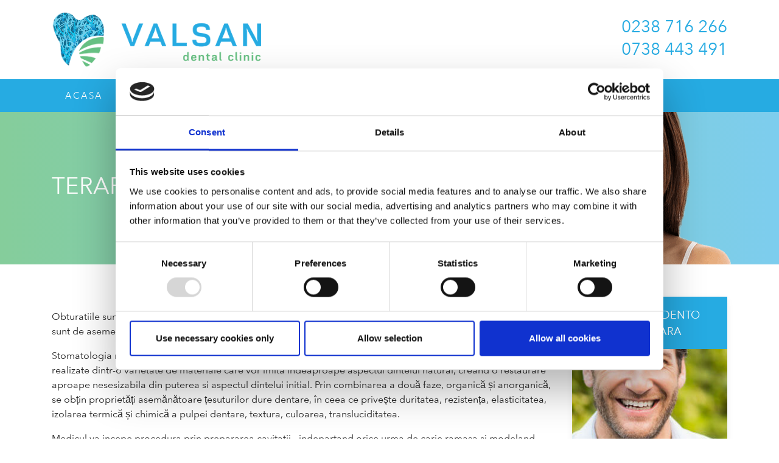

--- FILE ---
content_type: text/css
request_url: https://stomatologievalsan.ro/public/css/css.css
body_size: 3103
content:
@font-face {
	font-display: swap;	
    font-family: 'AvenirNextLTW01Bold';
    font-display: auto;
    src: url('/public/fonts/AvenirNextLTW/avenir-next-bold.eot');
    src: url('/public/fonts/AvenirNextLTW/avenir-next-bold.eot') format('embedded-opentype'),
         url('/public/fonts/AvenirNextLTW/avenir-next-bold.woff') format('woff'),
         url('/public/fonts/AvenirNextLTW/avenir-next-bold.ttf') format('truetype'),
         url('/public/fonts/AvenirNextLTW/avenir-next-bold.svg#AvenirNextLTW01BoldRegular') format('svg');
}
@font-face {
	font-display: swap;
    font-family: 'AvenirNextLTW01Italic';
    font-display: auto;
    src: url('/public/fonts/AvenirNextLTW/avenir-next-italic.eot');
    src: url('/public/fonts/AvenirNextLTW/avenir-next-italic.eot') format('embedded-opentype'),
         url('/public/fonts/AvenirNextLTW/avenir-next-italic.woff') format('woff'),
         url('/public/fonts/AvenirNextLTW/avenir-next-italic.ttf') format('truetype'),
         url('/public/fonts/AvenirNextLTW/avenir-next-italic.svg#AvenirNextLTW01ItalicRegular') format('svg');
}
@font-face {
	font-display: swap;
    font-family: 'AvenirNextLTW01Regular';
    font-display: auto;
    src: url('/public/fonts/AvenirNextLTW/avenir-next-regular.eot');
    src: url('/public/fonts/AvenirNextLTW/avenir-next-regular.eot') format('embedded-opentype'),
         url('/public/fonts/AvenirNextLTW/avenir-next-regular.woff') format('woff'),
         url('/public/fonts/AvenirNextLTW/avenir-next-regular.ttf') format('truetype'),
         url('/public/fonts/AvenirNextLTW/avenir-next-regular.svg#AvenirNextLTW01RegularRegular') format('svg');
}
@font-face {
	font-display: swap;
    font-family: 'AvenirNextW01Thin';
    font-display: auto;
    src: url('/public/fonts/AvenirNextLTW/avenir-next-thin.eot');
    src: url('/public/fonts/AvenirNextLTW/avenir-next-thin.eot') format('embedded-opentype'),
         url('/public/fonts/AvenirNextLTW/avenir-next-thin.woff') format('woff'),
         url('/public/fonts/AvenirNextLTW/avenir-next-thin.ttf') format('truetype'),
         url('/public/fonts/AvenirNextLTW/avenir-next-thin.svg#AvenirNextW01ThinRegular') format('svg');
}
.bold {
	font-family: 'AvenirNextLTW01Bold', Arial, Helvetica, sans-serif;
}
.italic {
	font-family: 'AvenirNextLTW01Italic', Arial, Helvetica, sans-serif;
}
.regular {
	font-family: 'AvenirNextLTW01Regular', Arial, Helvetica, sans-serif;
}
.thin {
	font-family: 'AvenirNextW01Thin', Arial, Helvetica, sans-serif;
}

body {
    font-family: 'AvenirNextLTW01Regular', Arial, Helvetica, sans-serif;
    background-color: #fff;
    color: #282828;
    font-weight: 400;
    font-size: 16px;
    overflow-x: hidden;
    font-display: swap;
}
p, ul {
    font-family: 'AvenirNextLTW01Regular', Arial, Helvetica, sans-serif;
    color: #282828;
    font-size: 16px;
    font-display: swap;
}
b, strong {
    font-weight: 600;
}
a {
	color: #1294ca;
}
a:hover {
	color: #26abe2;
}
h1, .h1 {
    font-size: 36px;
    font-weight: 400;
    line-height: 46px;
    color: #26abe2;
    font-family: "AvenirNextLTW01Regular", Arial, Helvetica, sans-serif;
    text-transform: uppercase;
    font-display: swap;
}
h2, .h2 {
    font-size: 28px;
    font-weight: 400;
    color: #26abe2;
    font-family: "AvenirNextLTW01Regular", Arial, Helvetica, sans-serif;
    margin-bottom: 20px;
	line-height: 35px;
	font-display: swap;
}
h3, .h3 {
    font-size: 24px;
    color: #18a5df;
    font-family: "AvenirNextLTW01Regular", Arial, Helvetica, sans-serif;
    font-display: swap;
}
h4, .h4 {
    font-size: 20px;
    color: #26abe2;
    font-family: "AvenirNextLTW01Regular", Arial, Helvetica, sans-serif;
    font-display: swap;
    line-height:30px;
}
h5, .h5 {
    font-size: 20px;
    color: #1294ca;
    font-family: "AvenirNextLTW01Regular", Arial, Helvetica, sans-serif;
    font-display: swap;
    line-height:30px;
}
h6, .h6 {
    font-size: 18px;
    color: #26abe2;
    font-family: "AvenirNextLTW01Regular", Arial, Helvetica, sans-serif;
    font-display: swap;
    line-height:30px;
}
.white {
	color: #fff;
}
.red {
	color: #ff0000;
}

.height {
    height: inherit;
}
.clear {
    clear: both;
}
hr {
    margin-top: 0.34rem;
    margin-bottom: 0.3rem;
    border-top: 1px solid #ebebeb;
}
/* ---------------------------------------------------- snippet-navbar ---------------------------------------------------- */

.pre-navbar {
    /*background: rgba(153, 124, 92, 1);*/
    background:#fff;
    height: 130px;
    z-index: 1021;
    position: relative;
}
#call {
    color: #26abe2;
    font-size: 16px;
    letter-spacing: 3px;
}
#phone {
    color: #26abe2;
    font-size: 28px;
    margin-top: -5px;
}
.navbar {
    background-color: #26abe2;
    padding: 0;
}
.relative, .relative2 {
  position: relative;
}
.navbar-nav .nav-link {
    text-transform: uppercase;
    color: #fff;
    padding: 1rem;
    letter-spacing: 1.8px;
    font-size: 15px;
}
.navbar-nav .nav-link:hover, .navbar-nav .nav-link:focus {
    background-color: #fff;
    color: #26abe2;
}
.navbar-expand-md .navbar-nav .nav-link {
    padding-right: 1.4rem;
    padding-left: 1.4rem;
}
.dropdown-menu {
    padding: 0;
    margin: 0;
    border-radius: 0;
    border-top: none;
    background-color: #26abe2;
    color: #fff;
}
.dropdown-item {
  color: #fff;
}
.dropdown-toggle::after {
  vertical-align: 3px;
}
.dropdown-item:hover, .dropdown-item:focus {
    background-color: #fff;
    color: #26abe2;
}

/* ---------------------------------------------------- snippet-banner ---------------------------------------------------- */

header {
    position: relative;
    background: #fff;
    height: 75vh;
    min-height: 25rem;
    width: 100%;
    overflow: hidden;
  }
  
  header video {
    position: absolute;
    top: 75%;
    left: 50%;
    min-width: 100%;
    min-height: 100%;
    width: auto;
    height: auto;
    z-index: 0;
    -ms-transform: translateX(-50%) translateY(-50%);
    -moz-transform: translateX(-50%) translateY(-50%);
    -webkit-transform: translateX(-50%) translateY(-50%);
    transform: translateX(-50%) translateY(-50%);
  }
  header .container {
    position: relative;
    z-index: 2;
  }
  
  header .overlay {
    position: absolute;
    top: 0;
    left: 0;
    height: 100%;
    width: 100%;
    background: url('/public/images/banner_stomatologie_valsan.png') no-repeat center center scroll;
    opacity: 0.5;
    z-index: 1;
  }
  
  @media (pointer: coarse) and (hover: none) {
    header {
      background: url('/public/images/banner_stomatologie_valsan.png') white no-repeat center center scroll;
    }
    header video {
      display: none;
    }
  }
.header-inside {
    /* background: -webkit-radial-gradient(rgba(102, 192, 130, 1), rgba(38, 171, 226, 0.9));
    background: radial-gradient(rgba(102, 192, 130, 1), rgba(38, 171, 226, 0.9)); */
     background-image: linear-gradient(to right,  #85CD9B , #7DCDEE);
   
    height: 250px;
}
#banner-1 {
    font-size: 34px;
    color: #26abe2;
    position: absolute;
    top: 50px;
}
.banner-txt {
    color: #26abe2;
    position: absolute;
    font-size: 24px;
    top: 115px;
}
.banner-btn {
    color: #000;
    font-size: 22px;
    background: #26abe2;
    padding: 12px 30px;
    border-radius: 10px;
    display: inline-block;
    margin-top: 35px;
    letter-spacing: 1px;
}
.banner-btn:hover {
    text-decoration: none;
    background: #fff;
    color: #26abe2;
}
.banner-img {
    position: absolute;
    bottom: 0;
    right: 0;
}

/* ---------------------------------------------------- snippet-rows ---------------------------------------------------- */

.row2 {
    background: #26abe2 url('/public/images/row2_bio_gide.webp') no-repeat top right;
    position: relative;
    z-index: 101;
    height: 400px;
}

body.no-webp .row2 {
    background: url('/public/images/row2_bio_gide.jpg') no-repeat top right;  
}
.row3 {
    background: #66c082 url('/public/images/row3_dentist_buzau.jpg') no-repeat top right;
    z-index: 101;
    height: 350px;
}

.row3-bgr {
    background: #555758;
}
.row3-form .request {
    color: #1294ca;
    font-size: 26px;
    line-height: 35px;
    text-transform: uppercase;
}
.row3-form .find {
    color: #a7a7a7;
    font-size: 16px;
    margin-top: 20px;
}
.row4 {
    background: #fff;
    border-top: 2px solid #fff;   
    border-bottom: 2px solid #fff;
}

/* ---------------------------------------------------- Dental Services ---------------------------------------------------- */



/* ---------------------------------------------------- snippet-footer ---------------------------------------------------- */
.footer{
    background: #555758;
    color: #fff;
}

.footer a, .copyright a .links a, .footer-phone a {
    color: #fff;

}
.footer a:hover, .copyright a:hover {
    color: #26abe2;
    text-decoration: none;
}
.footer-title {
    font-size: 33px;
}
.footer-keyword {
    font-size: 25px;
    line-height: 32px;
}
.footer-phone {
    color: #fff;
    font-size: 27px;
}
.footer-address {
    font-size: 18px;
    color: #fff;
}
.social i {
    font-size: 2em;
}
.links {
    color:#fff;
    font-size: 14px;
}
.copyright {
    color: #fff;
    opacity: 0.6;
    font-size: 14px;
}

/* ---------------------------------------------------- others ---------------------------------------------------- */
.title {
    font-size: 40px;
}
.bgr-gray-thumb {
    background: #26ABE2;
  
}
.card-no-padding {
	padding: 0px !important;
}

.card, .cardrow {
    border: 1px solid #f5f5f5;
    box-shadow: 0 3px 14px 0 rgba(0,0,0,0.04), 0 3px 14px 0 rgba(0,0,0,0.04);
    transition: box-shadow .25s;
    text-decoration: none;
}
.card:hover {
   box-shadow: 0 4px 8px 0 rgba(0,0,0,0.05),0 4px 10px 0 rgba(0,0,0,0.4);
}
.cardrow:hover {
    box-shadow: 0 8px 17px 0 rgba(0,0,0,0.2),0 6px 20px 0 rgba(0,0,0,0.19);
}
.card-content {
    padding:11px;
}
.card-title {
    font-size:18px;
    margin-bottom:0px;
}
.sidebar {
    margin-top:90px;
}
.image {
    width: 100%;
    overflow: hidden;
}

.image img {
    width: 100%;
    transition: all 2s ease-in-out;
}

.image:hover img {
    transform: scale(1.3, 1.3);
    cursor: pointer;
}

.icons_card {
    height: 25px;
  }

.btn-primary {
    background: #1294ca;
    border-radius: 0px;
    padding: 7px 14px;
}

.btn-primary:hover {
    background-color: #66c082;
    color: #fff;
    border: 1px solid #66c082;
}

svg:not(:root).svg-inline--fa {
    overflow: visible;
}
.svg-inline--fa.fa-w-16 {
    width: 1em;
}
.svg-inline--fa {
    display: inline-block;
    font-size: inherit;
    height: 1em;
    overflow: visible;
    vertical-align: -.125em;
}
.size2em {
    font-size: 2em;
}
.max-50 {
    max-width: 50%;
}
.size1 {
    font-size: 1em;
}
.size2 {
    font-size: 2em;
}
.size3 {
    font-size: 3em;
}
.size4 {
    font-size: 4em;
}
.fa-stack {
    width: 2em;
}
.breadcrumb {
    margin-top: 20px;
    margin-bottom: 20px;
    background-color: #fafafa;
}
.btn-info {
    background-color: #26abe2;
    border: none;
}
.btn-info:hover {
    background-color: #666;
    color: #fff;
}
.input-group>.input-group-append:last-child>.btn:not(:last-child):not(.dropdown-toggle), .input-group>.input-group-append:last-child>.input-group-text:not(:last-child), .input-group>.input-group-append:not(:last-child)>.btn, .input-group>.input-group-append:not(:last-child)>.input-group-text {
    border-top-right-radius: 0.25rem;
    border-bottom-right-radius: 0.25rem;
}
.linev {
    border-left: 2px solid red;
    padding: 15px;
    background: #fff5f5;
}
/* ---------------------------------------------------- autocomplete mail ---------------------------------------------------- */
/*the container must be positioned relative:*/
.autocomplete {
  position: relative;
  display: inline-block;
}
.autocomplete-items {
  position: absolute;
  border: 1px solid #d4d4d4;
  border-bottom: none;
  border-top: none;
  z-index: 99;
  /*position the autocomplete items to be the same width as the container:*/
  top: 100%;
  left: 10px;
  right: 10px;
}
.autocomplete-items div {
  padding: 10px;
  cursor: pointer;
  background-color: #FFFEF6; 
  border-bottom: 1px solid #d4d4d4; 
}
/*when hovering an item:*/
.autocomplete-items div:hover {
  background-color: #FFFBEB; 
}
/*when navigating through the items using the arrow keys:*/
.autocomplete-active {
  background-color: #FEF3CD !important; 
  color: #000000; 
}
/* ---------------------------------------------------- start slider after & before pictures - delete if there are none ---------------------------------------------------- */
.ba-slider {
  position: relative;
  overflow: hidden;
}
.ba-slider img {
  width: 100%;
  display: block;
}
.resize {
  position: absolute;
  top: 0;
  left: 0;
  height: 100%;
  width: 50%;
  overflow: hidden;
}
.handle {
  position: absolute;
  left: 50%;
  top: 0;
  bottom: 0;
  width: 4px;
  margin-left: -2px;
  background: rgba(0, 0, 0, 0.5);
  cursor: ew-resize;
}
.handle:after {
  position: absolute;
  top: 50%;
  width: 64px;
  height: 64px;
  margin: -32px 0 0 -32px;
  content: '\21d4';
  color: white;
  font-weight: bold;
  font-size: 36px;
  text-align: center;
  line-height: 64px;
  background: #ffb800;
  border: 1px solid #e6a600;
  border-radius: 50%;
  transition: all 0.3s ease;
  box-shadow: 0 2px 6px rgba(0, 0, 0, 0.3), inset 0 2px 0 rgba(255, 255, 255, 0.5), inset 0 60px 50px -30px #ffd466;)*/
}
.draggable:after {
  width: 48px;
  height: 48px;
  margin: -24px 0 0 -24px;
  line-height: 48px;
  font-size: 30px;
}
/* ---------------------------------------------------- media-queries & animations ---------------------------------------------------- */

.animate5out {
    transition: all 0.5s ease-out;
}
.animate8out {
    transition: all 0.8s ease-out;
}
.animate11out {
    transition: all 1.1s ease-out;
}
.animate14out {
    transition: all 1.4s ease-out;
}
.animate20out {
    transition: all 2s ease-out;
}
.animate40out {
    transition: all 4s ease-out;
}
@media screen and (max-width: 767px) {
    html {
        overflow-x: hidden;
        position: relative;
    }
    .callUs {
        display: none !important;
    }
    img {
        margin-left: auto;
        margin-right: auto;
    }
    .pre-navbar {
        height: auto;
        padding: 15px 0;
    }
    /*navbar*/
    .navbar {
        padding: 1rem;
    }
    .navbar-toggler {
      color: #fff;
      padding: 7px 10px;
      font-size: 12px;
      border: 1px solid #fff;
      border-radius: 0.25rem;
    }
    .navbar-toggler:hover {
        color: #66c082;
        border-color: #fff;
    }
    .navbar-nav {
      margin-top: 15px;
    }
    .navbar-nav .nav-link {
      font-size: 16px;
      width: 75%;
      line-height: 6px;
      font-weight: 600;
    }
    .nav-link.dropdown-toggle::after {
      visibility: hidden;
    }
    .arrow-down {
      position: absolute;
      top: 0;
      right: 22%;
      color: #fff;
      background: #26abe2;
      padding: 0 7px;
      font-size: 25px;
    }
    .nav-item:hover .arrow-down {
      color: #fff;
      background: #26abe2;
    }
    .nav-item:hover .nav-link {
      background: #fff;
      color: #26abe2;
    }
    .dropdown-second, .dropdown-third {
      line-height: 16px;
      margin-left: 15px;
    }
    /*navbar end*/
    #width {
        text-align: center;
    }
    header {
        height: 7vh;
    }
    .card-title {
        font-size:16px;
    }
    .sidebar {
        margin-top:0px;
    }
}
@media screen and (min-width: 768px) {
    /*navbar*/
    .navbar {
      position: -webkit-sticky;
      position: sticky;
      top: 0;
      z-index: 1020;
    }
    .dropdown-menu {
        display: block;
        z-index: -1;
        border: none;
        visibility: hidden;
        opacity: 0;
        top: 120%;
    }
    .dropdown:hover > .dropdown-menu {
      visibility: visible;
      opacity: 1;
      top: 100%;
    }
    .toggle-right::after {
      content: "";
      display: inline-block;
      height: 0;
      width: 0;
      border-top: .3em solid transparent;
      border-right: 0;
      border-bottom: .3em solid transparent;
      border-left: .3em solid #fff;
      vertical-align: 0;
      margin-left: 0.5em;
    }
    .dropdown-item:hover::after, .dropdown-item:focus::after {
        border-left: .3em solid #fff;
    }
    .dropdown-second, .dropdown-third {
      position: absolute;
      left: 120%;
      top: 0;
      background: #26abe2;
      opacity: 0;
      visibility: hidden;
      border-left: 1px solid #fff;
    }
    .dropdown-second::before, .dropdown-third::before {
      content: '';
      display: block;
      width: 0;
      height: 0;
      background: transparent;
      border-top: 8px solid transparent;
      border-bottom: 8px solid transparent;
      border-right: 14px solid #26abe2;
      position: absolute;
      left: -14px;
      top: 9px;
    }
    .relative:hover .dropdown-second, .relative2:hover .dropdown-third {
      opacity: 1;
      visibility: visible;
      left: 100%;
    }
    .dropdown-second:hover::before, .dropdown-third:hover::before {
      border-right: 14px solid #26abe2;
    }
    /* menu animation for IE */
    _:-ms-fullscreen, .dropdown-menu.show {
        z-index: 1020;
    }
    /*navbar end*/
    #requestWidth {
        width: 75%;
    }
    .card-sidebar {
        opacity: 0;
        animation: 500ms moveUp ease-in;
        animation-fill-mode: forwards;
        border:0;
    }
    .step1 {
        animation-delay: 1750ms;
    }
    .step2 {
        animation-delay: 2000ms;
    }
    .step3 {
        animation-delay: 2250ms;
    }
    .step4 {
        animation-delay: 2500ms;
    }
    @keyframes moveUp {
        0% {
            top: 0;
            opacity: 0;
        }
        100% {
            top: -85px;
            opacity: 1;
        }
    }
    .row0 a:hover {
        text-decoration: none;
    }
    .row0 .card:hover {
        box-shadow: none;
        transform: translate(-2px, 2px);
    }

}
@media screen and (max-width: 991px) {
    .footer, .copyright {
        text-align: center;
    }
    .social {
        text-align: center;
    }
    .links {
        margin-top: 10px;
    }
    .card-title {
        font-size:16px;
    }

}
@media screen and (min-width: 992px) {
    .right {
        text-align: right;
    }
    .links {
        position: absolute;
        bottom: 0;
        right: 20px;
    }
    .social {
        text-align: left;
    }
    .footer-phone, .footer-address {
        text-align: right;
    }
    h1, .h1 {
        font-size: 38px;
    }
}

@media screen and (min-width: 768px) and (max-width: 991px) {
    .navbar-nav .nav-link {
        letter-spacing: 1px;
        font-size: 16px;
        text-transform: none;
    }
    header {
        height: 7vh;
    }
    .card-title {
        font-size:16px;
    }
}
@media screen and (min-width: 992px) and (max-width: 1199px) {
    .navbar-nav .nav-link {
        letter-spacing: 1px;
    }
    header {
        height: 7vh;
    }

}